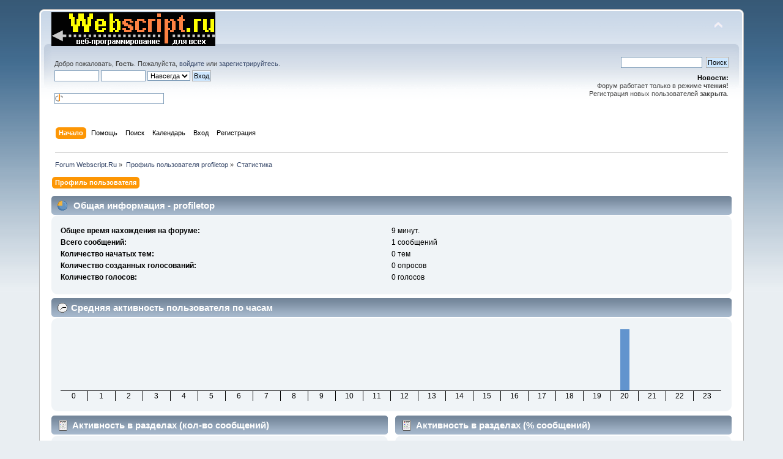

--- FILE ---
content_type: text/html; charset=windows-1251
request_url: https://forums.webscript.ru/index.php?PHPSESSID=nbfj05p1d57qvpsh34467i7mp0&action=profile;area=statistics;u=163625
body_size: 3591
content:
<!DOCTYPE html PUBLIC "-//W3C//DTD XHTML 1.0 Transitional//EN" "http://www.w3.org/TR/xhtml1/DTD/xhtml1-transitional.dtd">
<html xmlns="http://www.w3.org/1999/xhtml">
<head>
	<link rel="stylesheet" type="text/css" href="//forums.webscript.ru/Themes/default/css/index.css?fin20" />
	<link rel="stylesheet" type="text/css" href="//forums.webscript.ru/Themes/default/css/webkit.css" />
	<script type="text/javascript" src="//forums.webscript.ru/Themes/default/scripts/script.js?fin20"></script>
	<script type="text/javascript" src="//forums.webscript.ru/Themes/default/scripts/theme.js?fin20"></script>
	<script type="text/javascript"><!-- // --><![CDATA[
		var smf_theme_url = "//forums.webscript.ru/Themes/default";
		var smf_default_theme_url = "//forums.webscript.ru/Themes/default";
		var smf_images_url = "//forums.webscript.ru/Themes/default/images";
		var smf_scripturl = "https://forums.webscript.ru/index.php?PHPSESSID=nbfj05p1d57qvpsh34467i7mp0&amp;";
		var smf_iso_case_folding = false;
		var smf_charset = "windows-1251";
		var ajax_notification_text = "Загружается...";
		var ajax_notification_cancel_text = "Отменить";
	// ]]></script>
	<meta http-equiv="Content-Type" content="text/html; charset=windows-1251" />
	<meta name="description" content="Статистика пользователя:  profiletop" />
	<meta name="keywords" content="perl php web script" />
	<title>Статистика пользователя:  profiletop</title>
	<link rel="help" href="https://forums.webscript.ru/index.php?PHPSESSID=nbfj05p1d57qvpsh34467i7mp0&amp;action=help" />
	<link rel="search" href="https://forums.webscript.ru/index.php?PHPSESSID=nbfj05p1d57qvpsh34467i7mp0&amp;action=search" />
	<link rel="contents" href="https://forums.webscript.ru/index.php?PHPSESSID=nbfj05p1d57qvpsh34467i7mp0&amp;" />
	<link rel="alternate" type="application/rss+xml" title="Forum Webscript.Ru - RSS" href="https://forums.webscript.ru/index.php?PHPSESSID=nbfj05p1d57qvpsh34467i7mp0&amp;type=rss;action=.xml" />
</head>
<body>
<div id="wrapper" style="width: 90%">
	<div id="header"><div class="frame">
		<div id="top_section">
			<h1 class="forumtitle">
				<a href="https://forums.webscript.ru/index.php?PHPSESSID=nbfj05p1d57qvpsh34467i7mp0&amp;"><img src="//webscript.ru/img/logo.gif" alt="Forum Webscript.Ru" /></a>
			</h1>
			<img id="upshrink" src="//forums.webscript.ru/Themes/default/images/upshrink.png" alt="*" title="Свернуть/Развернуть" style="display: none;" />
			<div id="siteslogan" class="floatright"> </div>
		</div>
		<div id="upper_section" class="middletext">
			<div class="user">
				<script type="text/javascript" src="//forums.webscript.ru/Themes/default/scripts/sha1.js"></script>
				<form id="guest_form" action="https://forums.webscript.ru/index.php?PHPSESSID=nbfj05p1d57qvpsh34467i7mp0&amp;action=login2" method="post" accept-charset="windows-1251"  onsubmit="hashLoginPassword(this, '7981bfbe164a15007003dcc779d908eb');">
					<div class="info">Добро пожаловать, <strong>Гость</strong>. Пожалуйста, <a href="https://forums.webscript.ru/index.php?PHPSESSID=nbfj05p1d57qvpsh34467i7mp0&amp;action=login">войдите</a> или <a href="https://forums.webscript.ru/index.php?PHPSESSID=nbfj05p1d57qvpsh34467i7mp0&amp;action=register">зарегистрируйтесь</a>.</div>
					<input type="text" name="user" size="10" class="input_text" />
					<input type="password" name="passwrd" size="10" class="input_password" />
					<select name="cookielength">
						<option value="60">1 час</option>
						<option value="1440">1 день</option>
						<option value="10080">1 неделя</option>
						<option value="43200">1 месяц</option>
						<option value="-1" selected="selected">Навсегда</option>
					</select>
					<input type="submit" value="Вход" class="button_submit" /><br />
					<div class="info"></div>
					<br /><input type="text" name="openid_identifier" id="openid_url" size="25" class="input_text openid_login" />
					<input type="hidden" name="hash_passwrd" value="" /><input type="hidden" name="e6c1ce0d6bdd" value="7981bfbe164a15007003dcc779d908eb" />
				</form>
			</div>
			<div class="news normaltext">
				<form id="search_form" action="https://forums.webscript.ru/index.php?PHPSESSID=nbfj05p1d57qvpsh34467i7mp0&amp;action=search2" method="post" accept-charset="windows-1251">
					<input type="text" name="search" value="" class="input_text" />&nbsp;
					<input type="submit" name="submit" value="Поиск" class="button_submit" />
					<input type="hidden" name="advanced" value="0" /></form>
				<h2>Новости: </h2>
				<p>Форум работает только в режиме <strong>чтения!</strong><br />Регистрация новых пользователей <strong>закрыта</strong>.</p>
			</div>
		</div>
		<br class="clear" />
		<script type="text/javascript"><!-- // --><![CDATA[
			var oMainHeaderToggle = new smc_Toggle({
				bToggleEnabled: true,
				bCurrentlyCollapsed: false,
				aSwappableContainers: [
					'upper_section'
				],
				aSwapImages: [
					{
						sId: 'upshrink',
						srcExpanded: smf_images_url + '/upshrink.png',
						altExpanded: 'Свернуть/Развернуть',
						srcCollapsed: smf_images_url + '/upshrink2.png',
						altCollapsed: 'Свернуть/Развернуть'
					}
				],
				oThemeOptions: {
					bUseThemeSettings: false,
					sOptionName: 'collapse_header',
					sSessionVar: 'e6c1ce0d6bdd',
					sSessionId: '7981bfbe164a15007003dcc779d908eb'
				},
				oCookieOptions: {
					bUseCookie: true,
					sCookieName: 'upshrink'
				}
			});
		// ]]></script>
		<div id="main_menu">
			<ul class="dropmenu" id="menu_nav">
				<li id="button_home">
					<a class="active firstlevel" href="https://forums.webscript.ru/index.php?PHPSESSID=nbfj05p1d57qvpsh34467i7mp0&amp;">
						<span class="last firstlevel">Начало</span>
					</a>
				</li>
				<li id="button_help">
					<a class="firstlevel" href="https://forums.webscript.ru/index.php?PHPSESSID=nbfj05p1d57qvpsh34467i7mp0&amp;action=help">
						<span class="firstlevel">Помощь</span>
					</a>
				</li>
				<li id="button_search">
					<a class="firstlevel" href="https://forums.webscript.ru/index.php?PHPSESSID=nbfj05p1d57qvpsh34467i7mp0&amp;action=search">
						<span class="firstlevel">Поиск</span>
					</a>
				</li>
				<li id="button_calendar">
					<a class="firstlevel" href="https://forums.webscript.ru/index.php?PHPSESSID=nbfj05p1d57qvpsh34467i7mp0&amp;action=calendar">
						<span class="firstlevel">Календарь</span>
					</a>
				</li>
				<li id="button_login">
					<a class="firstlevel" href="https://forums.webscript.ru/index.php?PHPSESSID=nbfj05p1d57qvpsh34467i7mp0&amp;action=login">
						<span class="firstlevel">Вход</span>
					</a>
				</li>
				<li id="button_register">
					<a class="firstlevel" href="https://forums.webscript.ru/index.php?PHPSESSID=nbfj05p1d57qvpsh34467i7mp0&amp;action=register">
						<span class="last firstlevel">Регистрация</span>
					</a>
				</li>
			</ul>
		</div>
		<br class="clear" />
	</div></div>
	<div id="content_section"><div class="frame">
		<div id="main_content_section">
	<div class="navigate_section">
		<ul>
			<li>
				<a href="https://forums.webscript.ru/index.php?PHPSESSID=nbfj05p1d57qvpsh34467i7mp0&amp;"><span>Forum Webscript.Ru</span></a> &#187;
			</li>
			<li>
				<a href="https://forums.webscript.ru/index.php?PHPSESSID=nbfj05p1d57qvpsh34467i7mp0&amp;action=profile;u=163625"><span>Профиль пользователя profiletop</span></a> &#187;
			</li>
			<li class="last">
				<a href="https://forums.webscript.ru/index.php?PHPSESSID=nbfj05p1d57qvpsh34467i7mp0&amp;action=profile;u=163625;area=statistics"><span>Статистика</span></a>
			</li>
		</ul>
	</div>
<div id="admin_menu">
	<ul class="dropmenu" id="dropdown_menu_1">
			<li><a class="active firstlevel" href="#"><span class="firstlevel">Профиль пользователя</span></a>
				<ul>
					<li>
						<a href="https://forums.webscript.ru/index.php?PHPSESSID=nbfj05p1d57qvpsh34467i7mp0&amp;action=profile;area=summary;u=163625"><span>Основная информация</span></a>
					</li>
					<li>
						<a class="chosen" href="https://forums.webscript.ru/index.php?PHPSESSID=nbfj05p1d57qvpsh34467i7mp0&amp;action=profile;area=statistics;u=163625"><span>Статистика</span></a>
					</li>
					<li>
						<a href="https://forums.webscript.ru/index.php?PHPSESSID=nbfj05p1d57qvpsh34467i7mp0&amp;action=profile;area=showposts;u=163625"><span>Просмотр сообщений...</span></a>
						<ul>
							<li>
								<a href="https://forums.webscript.ru/index.php?PHPSESSID=nbfj05p1d57qvpsh34467i7mp0&amp;action=profile;area=showposts;sa=messages;u=163625"><span>Сообщения</span></a>
							</li>
							<li>
								<a href="https://forums.webscript.ru/index.php?PHPSESSID=nbfj05p1d57qvpsh34467i7mp0&amp;action=profile;area=showposts;sa=topics;u=163625"><span>Темы</span></a>
							</li>
							<li>
								<a href="https://forums.webscript.ru/index.php?PHPSESSID=nbfj05p1d57qvpsh34467i7mp0&amp;action=profile;area=showposts;sa=attach;u=163625"><span>Вложения</span></a>
							</li>
						</ul>
					</li>
				</ul>
			</li>
	</ul>
</div>
<div id="admin_content">
	<script type="text/javascript" src="//forums.webscript.ru/Themes/default/scripts/profile.js"></script>
	<script type="text/javascript"><!-- // --><![CDATA[
		disableAutoComplete();
	// ]]></script>
	<div id="profileview">
		<div id="generalstats">
			<div class="cat_bar">
				<h3 class="catbg">
					<span class="ie6_header floatleft"><img src="//forums.webscript.ru/Themes/default/images/stats_info.gif" alt="" class="icon" />
					Общая информация - profiletop
					</span>
				</h3>
			</div>
			<div class="windowbg2">
				<span class="topslice"><span></span></span>
				<div class="content">
					<dl>
						<dt>Общее время нахождения на форуме:</dt>
						<dd>9 минут.</dd>
						<dt>Всего сообщений:</dt>
						<dd>1 сообщений</dd>
						<dt>Количество начатых тем:</dt>
						<dd>0 тем</dd>
						<dt>Количество созданных голосований:</dt>
						<dd>0 опросов</dd>
						<dt>Количество голосов:</dt>
						<dd>0 голосов</dd>
					</dl>
				</div>
				<span class="botslice"><span></span></span>
			</div>
		</div>
		<div id="activitytime" class="flow_hidden">
			<div class="cat_bar">
				<h3 class="catbg">
				<span class="ie6_header floatleft"><img src="//forums.webscript.ru/Themes/default/images/stats_history.gif" alt="" class="icon" />Средняя активность пользователя по часам</span>
				</h3>
			</div>
			<div class="windowbg2">
				<span class="topslice"><span></span></span>
				<div class="content">
					<ul class="activity_stats flow_hidden">
						<li>
							<div class="bar" style="padding-top: 100px;" title="0 сообщений (0%)">
								<div style="height: 0px;">
									<span>0 сообщений (0%)</span>
								</div>
							</div>
							<span class="stats_hour">0</span>
						</li>
						<li>
							<div class="bar" style="padding-top: 100px;" title="0 сообщений (0%)">
								<div style="height: 0px;">
									<span>0 сообщений (0%)</span>
								</div>
							</div>
							<span class="stats_hour">1</span>
						</li>
						<li>
							<div class="bar" style="padding-top: 100px;" title="0 сообщений (0%)">
								<div style="height: 0px;">
									<span>0 сообщений (0%)</span>
								</div>
							</div>
							<span class="stats_hour">2</span>
						</li>
						<li>
							<div class="bar" style="padding-top: 100px;" title="0 сообщений (0%)">
								<div style="height: 0px;">
									<span>0 сообщений (0%)</span>
								</div>
							</div>
							<span class="stats_hour">3</span>
						</li>
						<li>
							<div class="bar" style="padding-top: 100px;" title="0 сообщений (0%)">
								<div style="height: 0px;">
									<span>0 сообщений (0%)</span>
								</div>
							</div>
							<span class="stats_hour">4</span>
						</li>
						<li>
							<div class="bar" style="padding-top: 100px;" title="0 сообщений (0%)">
								<div style="height: 0px;">
									<span>0 сообщений (0%)</span>
								</div>
							</div>
							<span class="stats_hour">5</span>
						</li>
						<li>
							<div class="bar" style="padding-top: 100px;" title="0 сообщений (0%)">
								<div style="height: 0px;">
									<span>0 сообщений (0%)</span>
								</div>
							</div>
							<span class="stats_hour">6</span>
						</li>
						<li>
							<div class="bar" style="padding-top: 100px;" title="0 сообщений (0%)">
								<div style="height: 0px;">
									<span>0 сообщений (0%)</span>
								</div>
							</div>
							<span class="stats_hour">7</span>
						</li>
						<li>
							<div class="bar" style="padding-top: 100px;" title="0 сообщений (0%)">
								<div style="height: 0px;">
									<span>0 сообщений (0%)</span>
								</div>
							</div>
							<span class="stats_hour">8</span>
						</li>
						<li>
							<div class="bar" style="padding-top: 100px;" title="0 сообщений (0%)">
								<div style="height: 0px;">
									<span>0 сообщений (0%)</span>
								</div>
							</div>
							<span class="stats_hour">9</span>
						</li>
						<li>
							<div class="bar" style="padding-top: 100px;" title="0 сообщений (0%)">
								<div style="height: 0px;">
									<span>0 сообщений (0%)</span>
								</div>
							</div>
							<span class="stats_hour">10</span>
						</li>
						<li>
							<div class="bar" style="padding-top: 100px;" title="0 сообщений (0%)">
								<div style="height: 0px;">
									<span>0 сообщений (0%)</span>
								</div>
							</div>
							<span class="stats_hour">11</span>
						</li>
						<li>
							<div class="bar" style="padding-top: 100px;" title="0 сообщений (0%)">
								<div style="height: 0px;">
									<span>0 сообщений (0%)</span>
								</div>
							</div>
							<span class="stats_hour">12</span>
						</li>
						<li>
							<div class="bar" style="padding-top: 100px;" title="0 сообщений (0%)">
								<div style="height: 0px;">
									<span>0 сообщений (0%)</span>
								</div>
							</div>
							<span class="stats_hour">13</span>
						</li>
						<li>
							<div class="bar" style="padding-top: 100px;" title="0 сообщений (0%)">
								<div style="height: 0px;">
									<span>0 сообщений (0%)</span>
								</div>
							</div>
							<span class="stats_hour">14</span>
						</li>
						<li>
							<div class="bar" style="padding-top: 100px;" title="0 сообщений (0%)">
								<div style="height: 0px;">
									<span>0 сообщений (0%)</span>
								</div>
							</div>
							<span class="stats_hour">15</span>
						</li>
						<li>
							<div class="bar" style="padding-top: 100px;" title="0 сообщений (0%)">
								<div style="height: 0px;">
									<span>0 сообщений (0%)</span>
								</div>
							</div>
							<span class="stats_hour">16</span>
						</li>
						<li>
							<div class="bar" style="padding-top: 100px;" title="0 сообщений (0%)">
								<div style="height: 0px;">
									<span>0 сообщений (0%)</span>
								</div>
							</div>
							<span class="stats_hour">17</span>
						</li>
						<li>
							<div class="bar" style="padding-top: 100px;" title="0 сообщений (0%)">
								<div style="height: 0px;">
									<span>0 сообщений (0%)</span>
								</div>
							</div>
							<span class="stats_hour">18</span>
						</li>
						<li>
							<div class="bar" style="padding-top: 100px;" title="0 сообщений (0%)">
								<div style="height: 0px;">
									<span>0 сообщений (0%)</span>
								</div>
							</div>
							<span class="stats_hour">19</span>
						</li>
						<li>
							<div class="bar" style="padding-top: 0px;" title="1 сообщений (100%)">
								<div style="height: 100px;">
									<span>1 сообщений (100%)</span>
								</div>
							</div>
							<span class="stats_hour">20</span>
						</li>
						<li>
							<div class="bar" style="padding-top: 100px;" title="0 сообщений (0%)">
								<div style="height: 0px;">
									<span>0 сообщений (0%)</span>
								</div>
							</div>
							<span class="stats_hour">21</span>
						</li>
						<li>
							<div class="bar" style="padding-top: 100px;" title="0 сообщений (0%)">
								<div style="height: 0px;">
									<span>0 сообщений (0%)</span>
								</div>
							</div>
							<span class="stats_hour">22</span>
						</li>
						<li class="last">
							<div class="bar" style="padding-top: 100px;" title="0 сообщений (0%)">
								<div style="height: 0px;">
									<span>0 сообщений (0%)</span>
								</div>
							</div>
							<span class="stats_hour">23</span>
						</li>

					</ul>
					<span class="clear" />
				</div>
				<span class="botslice"><span></span></span>
			</div>
		</div>
		<div class="flow_hidden">
			<div id="popularposts">
				<div class="cat_bar">
					<h3 class="catbg">
						<span class="ie6_header floatleft"><img src="//forums.webscript.ru/Themes/default/images/stats_replies.gif" alt="" class="icon" />Активность в разделах (кол-во сообщений)</span>
					</h3>
				</div>
				<div class="windowbg2">
					<span class="topslice"><span></span></span>
					<div class="content">
						<dl>
							<dt><a href="https://forums.webscript.ru/index.php/board,12.0.html?PHPSESSID=nbfj05p1d57qvpsh34467i7mp0">Бесплатный хостинг</a></dt>
							<dd>
								<div class="profile_pie" style="background-position: -400px 0;" title="1 сообщений из 1 сообщений пользователя (100.00%)">
									1 сообщений из 1 сообщений пользователя (100.00%)
								</div>
								<span>1</span>
							</dd>
						</dl>
					</div>
					<span class="botslice"><span></span></span>
				</div>
			</div>
			<div id="popularactivity">
				<div class="cat_bar">
					<h3 class="catbg">
					<span class="ie6_header floatleft"><img src="//forums.webscript.ru/Themes/default/images/stats_replies.gif" alt="" class="icon" />Активность в разделах (% сообщений)</span>
					</h3>
				</div>
				<div class="windowbg2">
					<span class="topslice"><span></span></span>
					<div class="content">
						<dl>
							<dt><a href="https://forums.webscript.ru/index.php/board,12.0.html?PHPSESSID=nbfj05p1d57qvpsh34467i7mp0">Бесплатный хостинг</a></dt>
							<dd>
								<div class="profile_pie" style="background-position: -0px 0;" title="1 сообщений из 2412 в разделе (0.04%)">
									1 сообщений из 2412 в разделе (0.04%)
								</div>
								<span>0.04%</span>
							</dd>
						</dl>
					</div>
					<span class="botslice"><span></span></span>
				</div>
			</div>
		</div>
	</div>
	<br class="clear" />
</div>
		</div>
	</div></div>
	<div id="footer_section"><div class="frame">
		<ul class="reset">
			<li class="copyright">
			<span class="smalltext" style="display: inline; visibility: visible; font-family: Verdana, Arial, sans-serif;"><a href="https://forums.webscript.ru/index.php?PHPSESSID=nbfj05p1d57qvpsh34467i7mp0&amp;action=credits" title="Simple Machines Forum" target="_blank" class="new_win">SMF 2.0.19</a> |
 <a href="http://www.simplemachines.org/about/smf/license.php" title="License" target="_blank" class="new_win">SMF &copy; 2016</a>, <a href="http://www.simplemachines.org" title="Simple Machines" target="_blank" class="new_win">Simple Machines</a>
			</span></li>
			<li><a id="button_xhtml" href="http://validator.w3.org/check?uri=referer" target="_blank" class="new_win" title="Valid XHTML 1.0!"><span>XHTML</span></a></li>
			<li><a id="button_rss" href="https://forums.webscript.ru/index.php?PHPSESSID=nbfj05p1d57qvpsh34467i7mp0&amp;action=.xml;type=rss" class="new_win"><span>RSS</span></a></li>
			<li class="last"><a id="button_wap2" href="https://forums.webscript.ru/index.php?PHPSESSID=nbfj05p1d57qvpsh34467i7mp0&amp;wap2" class="new_win"><span>Мобильная версия</span></a></li>
		</ul>
		<p>Страница сгенерирована за 0.239 секунд. Запросов: 16.</p>
	</div></div>
</div>
</body></html>